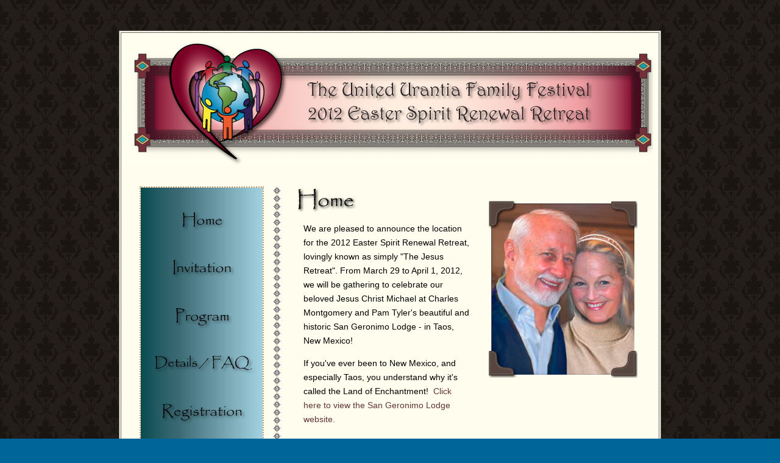

--- FILE ---
content_type: text/html
request_url: http://tuuff.com/Easter%20Retreats/Taos%202012/home.html
body_size: 2764
content:
<!DOCTYPE html PUBLIC "-//W3C//DTD XHTML 1.0 Transitional//EN" "http://www.w3.org/TR/xhtml1/DTD/xhtml1-transitional.dtd">
<html xmlns="http://www.w3.org/1999/xhtml"><!-- InstanceBegin template="/Templates/2012Retreat.dwt" codeOutsideHTMLIsLocked="false" -->
<head>
<meta http-equiv="Content-Type" content="text/html; charset=utf-8" />
<!-- InstanceBeginEditable name="doctitle" -->
<title>TUUFF ~ Easter Spirit Renewal Retreat ~ Home Page</title>
<!-- InstanceEndEditable -->
<link href="Taos.css" rel="stylesheet" type="text/css" />

<script src="SpryAssets/SpryValidationTextField.js" type="text/javascript"></script>
<script src="SpryAssets/SpryValidationTextarea.js" type="text/javascript"></script>
<link href="SpryAssets/SpryValidationTextField.css" rel="stylesheet" type="text/css" />
<link href="SpryAssets/SpryValidationTextarea.css" rel="stylesheet" type="text/css" />

<script src="../Boulder 2011/Spry Assets/SpryTooltip.js" type="text/javascript"></script>
<link href="../../Spry Assets/TaosSpryTooltip.css" rel="stylesheet" type="text/css" />
<script type="text/javascript">
function MM_preloadImages() { //v3.0
  var d=document; if(d.images){ if(!d.MM_p) d.MM_p=new Array();
    var i,j=d.MM_p.length,a=MM_preloadImages.arguments; for(i=0; i<a.length; i++)
    if (a[i].indexOf("#")!=0){ d.MM_p[j]=new Image; d.MM_p[j++].src=a[i];}}
}

function MM_swapImgRestore() { //v3.0
  var i,x,a=document.MM_sr; for(i=0;a&&i<a.length&&(x=a[i])&&x.oSrc;i++) x.src=x.oSrc;
}

function MM_findObj(n, d) { //v4.01
  var p,i,x;  if(!d) d=document; if((p=n.indexOf("?"))>0&&parent.frames.length) {
    d=parent.frames[n.substring(p+1)].document; n=n.substring(0,p);}
  if(!(x=d[n])&&d.all) x=d.all[n]; for (i=0;!x&&i<d.forms.length;i++) x=d.forms[i][n];
  for(i=0;!x&&d.layers&&i<d.layers.length;i++) x=MM_findObj(n,d.layers[i].document);
  if(!x && d.getElementById) x=d.getElementById(n); return x;
}

function MM_swapImage() { //v3.0
  var i,j=0,x,a=MM_swapImage.arguments; document.MM_sr=new Array; for(i=0;i<(a.length-2);i+=3)
   if ((x=MM_findObj(a[i]))!=null){document.MM_sr[j++]=x; if(!x.oSrc) x.oSrc=x.src; x.src=a[i+2];}
}
</script>
<!-- InstanceBeginEditable name="head" -->
<style type="text/css"></style>
<!-- InstanceEndEditable -->

<script type="text/javascript">

  var _gaq = _gaq || [];
  _gaq.push(['_setAccount', 'UA-22832476-10']);
  _gaq.push(['_trackPageview']);

  (function() {
    var ga = document.createElement('script'); ga.type = 'text/javascript'; ga.async = true;
    ga.src = ('https:' == document.location.protocol ? 'https://ssl' : 'http://www') + '.google-analytics.com/ga.js';
    var s = document.getElementsByTagName('script')[0]; s.parentNode.insertBefore(ga, s);
  })();

</script>
</head>

<body onload="MM_preloadImages('images/LinkButtons/details-down.png','images/LinkButtons/program-down.png','images/LinkButtons/invitation-down.png','images/LinkButtons/registration-down.png')">

<div class="container">
  <div class="header"><a href="invitation.html"><img src="images/final/BannerTitleTaos.jpg" width="865" height="212" hspace="8" id="TUUFF_Logo" style="background: #FFFEEE; display:block;" /></a>
  </div><!-- end .header -->
  <div class="sidebar1" align="center">
    <ul>
      <li><a href="home.html" target="_self"><img src="images/LinkButtons/home-up.png" alt="Home" name="homeBtn" width="195" height="40" id="homeBtn" onmouseover="MM_swapImage('homeBtn','','images/LinkButtons/home-down.png',1)" onmouseout="MM_swapImgRestore()" /></a></li>
      <li><a href="invitation.html" target="_self"><img src="images/LinkButtons/invitation-up.png" alt="Invitation" name="invitationBtn" width="195" height="40" id="invitationBtn" onmouseover="MM_swapImage('invitationBtn','','images/LinkButtons/invitation-down.png',1)" onmouseout="MM_swapImgRestore()" /></a></li>
      <li><a href="program.html" target="_self"><img src="images/LinkButtons/program-up.png" alt="Program" name="programBtn" width="195" height="40" id="programBtn" onmouseover="MM_swapImage('programBtn','','images/LinkButtons/program-down.png',1)" onmouseout="MM_swapImgRestore()" /></a></li>
      <li><a href="details.html" target="_self"><img src="images/LinkButtons/details-up.png" alt="Details" name="detailsBtn" width="195" height="40" id="detailsBtn" onmouseover="MM_swapImage('detailsBtn','','images/LinkButtons/details-down.png',1)" onmouseout="MM_swapImgRestore()" /></a></li>
      <li><a href="registration.html" target="_self"><img src="images/LinkButtons/registration-up.png" alt="Registration" name="registrationBtn" width="195" height="40" id="registrationBtn" onmouseover="MM_swapImage('registrationBtn','','images/LinkButtons/registration-down.png',1)" onmouseout="MM_swapImgRestore()" /></a></li>
      <li><a href="slideshow.html" target="_self"><img src="images/LinkButtons/slideshow-up.png" alt="Slideshow" name="slideshowBtn" width="195" height="40" id="slideshownBtn" onmouseover="MM_swapImage('slideshowBtn','','images/LinkButtons/slideshow-down.png',1)" onmouseout="MM_swapImgRestore()" /></a></li>
    </ul>
  </div>

  <!-- end .sidebar1 -->
  <!-- InstanceBeginEditable name="contentRegion" -->
  <div class="content">
    <div class="yourInvitationImg"><img src="images/final/HomeText.png" width="102" height="43" alt="Home" /></div>
    <div id="chickPamPhoto"><img class="fltrt" src="images/final/photo-frame-corners.png" width="245" height="291" /></div>
    <div class="inviteText">
      <p>We are pleased to announce the location for the 2012 Easter Spirit Renewal Retreat, lovingly known as simply &quot;The Jesus Retreat&quot;.  From March 29 to April 1, 2012, we will be gathering to celebrate our beloved Jesus Christ Michael at Charles Montgomery and Pam Tyler's  beautiful and historic San Geronimo Lodge - in  Taos, New Mexico! </p>
      <p>If you've ever been to New Mexico, and especially Taos, you understand why it's called the Land of Enchantment! &nbsp;<a href="http://www.sangeronimolodge.com" title="San Geronimo Lodge website" target="_blank">Click here to view the San Geronimo Lodge website.</a></p>
    </div>
    <p>&nbsp;</p>
    <div id="pianoRoom">
      <img src="images/final/piano-room.jpg" width="416" height="312" />
    </div>

    <div id="bedroomPic">
      <img src="images/final/bedroom-pic.jpg" width="326" height="202" />
    </div>
    <p>&nbsp;</p>
<!-- end .content -->
  </div>
  <!-- InstanceEndEditable -->
  <div class="footer">
    <p>We hope you'll also check out TUUFF's sister site listed below.<br />
&nbsp;&nbsp;Mouse over the link for a brief description. &nbsp;&nbsp;Click on the link to visit the site.</p>
     	<div id="sisterLinks">
        <ul>
        	<li id="sprytrigger3"><a href="http://www.urantiafamilyties.com" title="Urantia Family Ties" target="_blank">www.urantiafamilyties.com</a></li>
          
       </ul>
    </div><!-- end #sisterLinks"-->

   
  <!-- end .footer --></div>
  <!-- end .container --></div>

<div class="tooltipContent" id="urantiafamilyties">
  <h4>The  urantiafamilyties.com site is dedicated to the exploration of each other.  Readers of the Urantia Book need a place to meet other readers and gain  confidence in our growing community. As this site develops we hope that  hundreds and thousands of readers from around the world will share themselves  in the exploration of our United Urantia Family.</h4>
</div>
<script type="text/javascript">
var sprytooltip3 = new Spry.Widget.Tooltip("urantiafamilyties", "#sprytrigger3", {offsetX:"-150px", useEffect:"fade", offsetY:"30px", hideDelay:500, followMouse:true});
</script>
</body>
<!-- InstanceEnd --></html>


--- FILE ---
content_type: text/css
request_url: http://tuuff.com/Easter%20Retreats/Taos%202012/Taos.css
body_size: 4361
content:
@charset "utf-8";
body {
	background: #069 url("images/background graphics/grey-antique-fabric-warm.gif") repeat fixed;
	margin: 50px 0 150px;
	padding: 0;
	color: #000;
	font-family: "Trebuchet MS", Arial, Helvetica, sans-serif;
	font-size: 100%;
	line-height: 1.4;
}

/* ~~ Element/tag selectors ~~ */
ul, ol, dl { /* Due to variations between browsers, it's best practices to zero padding and margin on lists. For consistency, you can either specify the amounts you want here, or on the list items (LI, DT, DD) they contain. Remember that what you do here will cascade to the .nav list unless you write a more specific selector. */
	padding: 0;
	margin: 0;
	list-style-type: none;
}
h1, h2, h3, h4, h5, h6, p {
	margin-top: 0;	 /* removing the top margin gets around an issue where margins can escape from their containing div. The remaining bottom margin will hold it away from any elements that follow. */
	padding-right: 15px;
	padding-left: 25px; /* adding the padding to the sides of the elements within the divs, instead of the divs themselves, gets rid of any box model math. A nested div with side padding can also be used as an alternate method. */
}
a img { /* this selector removes the default blue border displayed in some browsers around an image when it is surrounded by a link */
	border: none;
}

/* ~~this fixed width container surrounds the other divs~~ */
.container {
	width: 882px;
	background: #FFFEEE;
	border: 4px double #666;
	margin: 0 auto; /* the auto value on the sides, coupled with the width, centers the layout */
	position: relative;
}

/* ~~ the header is not given a width. It will extend the full width of your layout. It contains an image placeholder that should be replaced with your own linked logo ~~ */
.header {
	background: #FFFEEF;
	padding-top: 5px;
}



/* ~~ These are the columns for the layout. ~~ 

1) Padding is only placed on the top and/or bottom of the divs. The elements within these divs have padding on their sides. This saves you from any "box model math". Keep in mind, if you add any side padding or border to the div itself, it will be added to the width you define to create the *total* width. You may also choose to remove the padding on the element in the div and place a second div within it with no width and the padding necessary for your design. You may also choose to remove the padding on the element in the div and place a second div within it with no width and the padding necessary for your design.

2) No margin has been given to the columns since they are all floated. If you must add margin, avoid placing it on the side you're floating toward (for example: a right margin on a div set to float right). Many times, padding can be used instead. For divs where this rule must be broken, you should add a "display:inline" declaration to the div's rule to tame a bug where some versions of Internet Explorer double the margin.

3) Since classes can be used multiple times in a document (and an element can also have multiple classes applied), the columns have been assigned class names instead of IDs. For example, two sidebar divs could be stacked if necessary. These can very easily be changed to IDs if that's your preference, as long as you'll only be using them once per document.

4) If you prefer your nav on the right instead of the left, simply float these columns the opposite direction (all right instead of all left) and they'll render in reverse order. There's no need to move the divs around in the HTML source.

*/
.sidebar1 {
	float: left;
	width: 200px;
	background: #fffeee url(images/final/sidebar-bkgd.jpg) no-repeat left;
	height: 800px;
	margin-left: 30px;
	margin-top: 35px;
	padding: 0px;
	border: 2px dotted #C96;
}
.sidebar1Program {
	float: left;
	width: 200px;
	background: #fffeee url(../Boulder%202011/images/sidebar-bkgd-program.jpg) no-repeat center center;
	height: 1400px;
	margin-left: 30px;
	padding: 2px;
	margin-top: 35px;
	border-top: thin dotted #360;
	border-right: none;
	border-bottom: none;
	border-left: thin dotted #360;
}


.sidebar1 ul{
	list-style-type:none;
	margin: 0;
	padding: 0;
	line-height: 1em;
}
.sidebar1Program ul {
	list-style-type:none;
	margin: 0;
	padding: 0;
	line-height: 1em;
}

	
.content {
	width: 580px;
	float: left;
	background: #FFFEEE url(images/indian-cross.png) repeat-y;
	margin-left: 15px;
	margin-top: 35px;
	padding-right: 10px;
	/* [disabled]padding-bottom: 10px; */
	padding-left: 25px;
	margin-bottom: 10px;
	/* [disabled]height: 820px; */
}
.content p {
	font-family: "Trebuchet MS", Arial, Helvetica, sans-serif;
	font-size: 0.9em;
	line-height: 1.6em;
	text-align: left;
}
.content h1, h2, h3 , h4{
	font-family: "Palatino Linotype", "Book Antiqua", Palatino, serif;
	line-height: 1.5em;
	padding: 0px 0px 0px 10px;
	margin-bottom: 10px;
	margin-top: 20px;
}


/* ~~ This grouped selector gives the lists in the .content area space ~~ */
.content ul, .content ol {
	padding: 0 15px 5px 40px; /* this padding mirrors the right padding in the headings and paragraph rule above. Padding was placed on the bottom for space between other elements on the lists and on the left to create the indention. These may be adjusted as you wish. */
	font-size: 0.9em;
	padding-bottom: 3px;
}
.content ul li {
	line-height: 1.3em;
	padding-bottom: 0.7em;
	margin-top: 0px;
}

.content ul li a {
	text-decoration: none;
	color: #633;
}
.content a {
	text-decoration: none;
	color: #633;
}

.content ul li a:visited {
	text-decoration: none;
	color: #666;
}
.content a:visited {
	text-decoration: none;
	color: #666;
}

.content ul li a:hover , .content ul li a:active, .content ul li a:focus{
	border-bottom: 1px dotted #633;
}
.content a:hover, .content a:active, .content a:focus {
	border-bottom: 1px dotted #633;
}

.content h1 {
	font-size: 1.4em;
	text-align: left;
	font-family: "Palatino Linotype", "Book Antiqua", Palatino, serif;
}

.content h3 {
	font-size: 1.1em;
}



.sidebar1 ul li a img {
	margin-top: 35px;
}
.sidebar1Program ul li a img {
	margin-top: 35px;
}
.content table {
	font-size: 0.9em;
	line-height: 1.3;
}
.content table tr .smText {
	/*font-size: 0.8em;*/
	line-height: 1.3;
}





/* ~~ The navigation list styles (can be removed if you choose to use a premade flyout menu like Spry) ~~ */
ul.nav {
	list-style: none; /* this removes the list marker */
	border-top: 1px solid #666; /* this creates the top border for the links - all others are placed using a bottom border on the LI */
	margin-bottom: 15px; /* this creates the space between the navigation on the content below */
}
ul.nav li {
	border-bottom: 1px solid #666; /* this creates the button separation */
}
ul.nav a, ul.nav a:visited { /* grouping these selectors makes sure that your links retain their button look even after being visited */
	padding: 5px 5px 5px 15px;
	display: block; /* this gives the link block properties causing it to fill the whole LI containing it. This causes the entire area to react to a mouse click. */
	width: 160px;  /*this width makes the entire button clickable for IE6. If you don't need to support IE6, it can be removed. Calculate the proper width by subtracting the padding on this link from the width of your sidebar container. */
	text-decoration: none;
	background: #C6D580;
}
ul.nav a:hover, ul.nav a:active, ul.nav a:focus { /* this changes the background and text color for both mouse and keyboard navigators */
	background: #ADB96E;
	color: #FFF;
}

/* ~~ miscellaneous float/clear classes ~~ */
.fltrt {  /* this class can be used to float an element right in your page. The floated element must precede the element it should be next to on the page. */
	float: right;
	margin-left: 8px;
}
.fltlft { /* this class can be used to float an element left in your page. The floated element must precede the element it should be next to on the page. */
	float: left;
	margin-right: 8px;
}
.clearfloat { /* this class can be placed on a <br /> or empty div as the final element following the last floated div (within the #container) if the #footer is removed or taken out of the #container */
	clear:both;
	height:0;
	font-size: 1px;
	line-height: 0px;
}


/* ~~ The footer ~~ */
.footer {
	padding: 0px;
	background: url(images/background%20graphics/decorative-tiles.png) repeat-x bottom;
	position: relative;/* this gives IE6 hasLayout to properly clear */
	clear: both; /* this clear property forces the .container to understand where the columns end and contain them */
	color: #333;
	height: 90px;
	text-align: center;
	margin: 0px;
	border-left: none;
	border-top-style: none;
	border-right-style: none;
	border-bottom-style: none;
}
.footer p {
	padding-top: 10px;
	text-align: center;
	font-size: 0.85em;
}
#sisterLinks {
	width: 780px;
	font-size: 1em;
	line-height: 1.5em;
	margin-left: 200px;
}

.footer #sisterLinks ul li {
	text-decoration: none;
	display: block;
	float: left;
	padding-right: 30px;
	padding-left: 30px;
	list-style: none;
	margin-left: 110px;
}

.footer #sisterLinks ul li a{
	color:#333;
	border-bottom:none;
	text-decoration:none;
}
.footer #sisterLinks ul li a:visited {
	color:#600;
	border-bottom:none;
	text-decoration:none;
}

.footer #sisterLinks ul li a:hover, a:active, a:focus{
	color:#666;
	border-bottom:thin dotted;
}



/* Contact Form style */
#contact p, label, legend {
	font-family: "Palatino Linotype", "Book Antiqua", Palatino, serif;
}

#contact h1 {
	margin: 10px 0 10px;
	font-size: 24px;
	color: #333333;
}
#contact hr { color: inherit; height: 0; margin: 6px 0 6px 0; padding: 0; border: 1px solid #d9d9d9; border-style: none none solid; }

#contact {
	display: block;
	width: 570px;
		
	border: 1px solid #cbcbcb;

	-moz-border-radius:5px;
	-webkit-border-radius:5px;
}

/* Form style */

#contact label { display: inline-block; float: left; height: 26px; line-height: 26px; width: 155px;  -moz-border-radius:5px; -webkit-border-radius:5px; }
#contact input, textarea, select {
	width: 350px;
	margin: 0;
	padding: 5px;
	color: #666;
	background: #FEEBDD;
	border: 1px solid #ccc;
	margin: 5px 0;
	font:"Lucida Grande", "Lucida Sans Unicode", Arial, sans-serif;
	-moz-border-radius:5px;
	-webkit-border-radius:5px;
}   
#contact input:focus, textarea:focus, select:focus { border: 1px solid #999; background-color: #fff; color:#333; }
#contact input.submit {
	width: 85px;
	cursor: pointer;
	border: 1px solid #222;
	background:#666;
	color:#fff;
}
#contact input.submit:hover { background:#444; }
#contact input[type="submit"][disabled] { background:#888; cursor: default; }
#contact fieldset {
	border:1px solid #eee;
	moz-border-radius:5px;
	-webkit-border-radius:5px;
	padding-top: 20px;
	padding-bottom: 20px;
}
#contact legend {
	font-weight:bold;
	color:#333;
	-moz-border-radius:5px;
	-webkit-border-radius:5px;
	padding-right: 10px;
	padding-bottom: 5px;
	padding-left: 10px;
	border-top: 0px none;
	border-right: 0px none;
	border-bottom: 0px none;
	border-left: 0px none;
	width: 530px;
	line-height: 1.3em;
	font-size: .95em;
}

#contact span.required{ font-size: 13px; color: #ff0000; } /* Select the colour of the * if the field is required. */

#message { margin: 10px 0; padding: 0; }

.error_message { display: block; line-height: 22px; background: #FBE3E4 url('../assets/error.gif') no-repeat 10px 6px; padding: 3px 10px 3px 35px; color:#8a1f11;border: 1px solid #FBC2C4; -moz-border-radius:5px; -webkit-border-radius:5px; }

ul.error_messages { margin: 0 0 0 15px; padding: 0; }
ul.error_messages li { height: 22px; line-height: 22px; color:#333; }

.loader { padding: 0 10px; }

#contact #success_page h1 { background: url('../assets/success.gif') left no-repeat; padding-left:22px; }

acronym { border-bottom:1px dotted #ccc; }



.easterLilly {
	background: url(../Boulder%202011/images/EasterLilly-light.jpg) no-repeat;
	height: 135px;
	width: 139px;
	float: right;
	margin: -120px 20px 5px 0px;
}
#bedroomPic {
	position: absolute;
	top: 745px;
	right: 445px;
	background: url(images/final/bedroom-dropshadow.png) no-repeat right bottom;
	height: 213px;
	width: 337px;
}
#chickPamPhoto {
	background: url(images/final/Chick-and-Pam.jpg) no-repeat 18px 5px;
	height: 304px;
	width: 258px;
	position: absolute;
	top: 275px;
	right: 35px;
	/* [disabled]border: none; */
}
#pianoRoom {
	position: absolute;
	top: 680px;
	right: 55px;
	width: 428px;
	height: 327px;
	background: url(images/final/piano-room-dropshadow.png) no-repeat;
}

.inviteText {
	/* [disabled]float: left; */
	margin-right: 265px;
}

.yourInvitationImg {
	padding-bottom: 15px;
	padding-left: 10px;
}

#contactFormArt {
	height: 364px;
	width: 542px;
	margin: 35px auto 75px;
	background-image: url(images/final/contactFormArt.jpg);
	background-repeat: no-repeat;
}
#contactFormArt .TextBox {
	padding: 50px 0px 0px 30px;
}
.content .video{
	padding: 10px;
	height: 360px;
	width: 480px;
	margin-top: 75px;
	border: 2px dotted #900;
	margin-left: auto;
	margin-right: auto;
}
.content .centered p {
	text-align: center;
}


--- FILE ---
content_type: text/css
request_url: http://tuuff.com/Spry%20Assets/TaosSpryTooltip.css
body_size: 464
content:
@charset "UTF-8";

/* SpryTooltip.css - version 0.2 - Spry Pre-Release 1.6.1 */

/* Copyright (c) 2006. Adobe Systems Incorporated. All rights reserved. */

/* HACK FOR IE: to make sure the tooltips show above form controls, we underlay each tooltip with an iframe */
.iframeTooltip
{
	position: absolute;
	z-index: 1010;
	filter:alpha(opacity:0.1);
}

.tooltipContent
{
	font-family: "Palatino Linotype", "Book Antiqua", Palatino, serif;
	font-size: 0.8em;
	color: #FFFEEE;
	border-top:none;
	/* [disabled]background: #333; */
	font-weight: normal;
	text-align: left;
	width: 450px;
	margin-top: 5px;
	padding-left: 5px;
	padding-right: 5px;
	/* [disabled]height: 1px; */
}


--- FILE ---
content_type: text/javascript
request_url: http://tuuff.com/Easter%20Retreats/Taos%202012/SpryAssets/SpryValidationTextarea.js
body_size: 8350
content:
// SpryValidationTextarea.js - version 0.18 - Spry Pre-Release 1.6.1
//
// Copyright (c) 2006. Adobe Systems Incorporated.
// All rights reserved.
//
// Redistribution and use in source and binary forms, with or without
// modification, are permitted provided that the following conditions are met:
//
//   * Redistributions of source code must retain the above copyright notice,
//     this list of conditions and the following disclaimer.
//   * Redistributions in binary form must reproduce the above copyright notice,
//     this list of conditions and the following disclaimer in the documentation
//     and/or other materials provided with the distribution.
//   * Neither the name of Adobe Systems Incorporated nor the names of its
//     contributors may be used to endorse or promote products derived from this
//     software without specific prior written permission.
//
// THIS SOFTWARE IS PROVIDED BY THE COPYRIGHT HOLDERS AND CONTRIBUTORS "AS IS"
// AND ANY EXPRESS OR IMPLIED WARRANTIES, INCLUDING, BUT NOT LIMITED TO, THE
// IMPLIED WARRANTIES OF MERCHANTABILITY AND FITNESS FOR A PARTICULAR PURPOSE
// ARE DISCLAIMED. IN NO EVENT SHALL THE COPYRIGHT OWNER OR CONTRIBUTORS BE
// LIABLE FOR ANY DIRECT, INDIRECT, INCIDENTAL, SPECIAL, EXEMPLARY, OR
// CONSEQUENTIAL DAMAGES (INCLUDING, BUT NOT LIMITED TO, PROCUREMENT OF
// SUBSTITUTE GOODS OR SERVICES; LOSS OF USE, DATA, OR PROFITS; OR BUSINESS
// INTERRUPTION) HOWEVER CAUSED AND ON ANY THEORY OF LIABILITY, WHETHER IN
// CONTRACT, STRICT LIABILITY, OR TORT (INCLUDING NEGLIGENCE OR OTHERWISE)
// ARISING IN ANY WAY OUT OF THE USE OF THIS SOFTWARE, EVEN IF ADVISED OF THE
// POSSIBILITY OF SUCH DAMAGE.

(function() { // BeginSpryComponent

if (typeof Spry == "undefined") window.Spry = {}; if (!Spry.Widget) Spry.Widget = {};

Spry.Widget.BrowserSniff = function()
{
	var b = navigator.appName.toString();
	var up = navigator.platform.toString();
	var ua = navigator.userAgent.toString();

	this.mozilla = this.ie = this.opera = this.safari = false;
	var re_opera = /Opera.([0-9\.]*)/i;
	var re_msie = /MSIE.([0-9\.]*)/i;
	var re_gecko = /gecko/i;
	var re_safari = /(applewebkit|safari)\/([\d\.]*)/i;
	var r = false;

	if ( (r = ua.match(re_opera))) {
		this.opera = true;
		this.version = parseFloat(r[1]);
	} else if ( (r = ua.match(re_msie))) {
		this.ie = true;
		this.version = parseFloat(r[1]);
	} else if ( (r = ua.match(re_safari))) {
		this.safari = true;
		this.version = parseFloat(r[2]);
	} else if (ua.match(re_gecko)) {
		var re_gecko_version = /rv:\s*([0-9\.]+)/i;
		r = ua.match(re_gecko_version);
		this.mozilla = true;
		this.version = parseFloat(r[1]);
	}
	this.windows = this.mac = this.linux = false;

	this.Platform = ua.match(/windows/i) ? "windows" :
					(ua.match(/linux/i) ? "linux" :
					(ua.match(/mac/i) ? "mac" :
					ua.match(/unix/i)? "unix" : "unknown"));
	this[this.Platform] = true;
	this.v = this.version;

	if (this.safari && this.mac && this.mozilla) {
		this.mozilla = false;
	}
};

Spry.is = new Spry.Widget.BrowserSniff();


Spry.Widget.ValidationTextarea = function(element, options){
	
	options = Spry.Widget.Utils.firstValid(options, {});
	this.flags = {locked: false};
	this.options = {};
	this.element = element;
	this.init(element);

	if (!this.isBrowserSupported()){
		return;	
	}

	options.useCharacterMasking = Spry.Widget.Utils.firstValid(options.useCharacterMasking, true);
	options.hint = Spry.Widget.Utils.firstValid(options.hint, '');
	options.isRequired = Spry.Widget.Utils.firstValid(options.isRequired, true);
	options.additionalError = Spry.Widget.Utils.firstValid(options.additionalError, false);

	Spry.Widget.Utils.setOptions(this, options);
	Spry.Widget.Utils.setOptions(this.options, options);

	if (options.additionalError)
		this.additionalError = this.getElement(options.additionalError);

	//make sure we validate at least on submit
	var validateOn = ['submit'].concat(Spry.Widget.Utils.firstValid(this.options.validateOn, []));
	validateOn = validateOn.join(",");
	this.validateOn = 0;
	this.validateOn = this.validateOn | (validateOn.indexOf('submit') != -1 ? Spry.Widget.ValidationTextarea.ONSUBMIT : 0);
	this.validateOn = this.validateOn | (validateOn.indexOf('blur') != -1 ? Spry.Widget.ValidationTextarea.ONBLUR : 0);
	this.validateOn = this.validateOn | (validateOn.indexOf('change') != -1 ? Spry.Widget.ValidationTextarea.ONCHANGE : 0);

	if (Spry.Widget.ValidationTextarea.onloadDidFire){
		this.attachBehaviors();
	}else{
		Spry.Widget.ValidationTextarea.loadQueue.push(this);
	}
};

Spry.Widget.ValidationTextarea.ONCHANGE = 1;
Spry.Widget.ValidationTextarea.ONBLUR = 2;
Spry.Widget.ValidationTextarea.ONSUBMIT = 4;

Spry.Widget.ValidationTextarea.INITIAL = 'Initial';
Spry.Widget.ValidationTextarea.REQUIRED = 'Required';
Spry.Widget.ValidationTextarea.INVALID = 'Invalid Format';
Spry.Widget.ValidationTextarea.MINIMUM = 'Minimum Number of Chars Not Met';
Spry.Widget.ValidationTextarea.MAXIMUM = 'Maximum Number of Chars Exceeded';
Spry.Widget.ValidationTextarea.VALID = 'Valid';

Spry.Widget.ValidationTextarea.prototype.init = function(element)
{
	this.element = this.getElement(element);
	this.event_handlers = [];

	this.requiredClass = "textareaRequiredState";
	this.invalidCharsMaxClass = "textareaMaxCharsState";
	this.invalidCharsMinClass = "textareaMinCharsState";
	this.validClass = "textareaValidState";
	this.focusClass = "textareaFocusState";
	this.hintClass = "textareaHintState";
	this.textareaFlashClass = "textareaFlashState";

	this.isMaxInvalid = false;
	this.isMinInvalid = false;
	this.isRequireInvalid = false;
	
	this.safariClicked = false;
	this.state = Spry.Widget.ValidationTextarea.INITIAL;
};

Spry.Widget.ValidationTextarea.prototype.destroy = function() {
	if (this.event_handlers)
		for (var i=0; i<this.event_handlers.length; i++) {
			Spry.Widget.Utils.removeEventListener(this.event_handlers[i][0], this.event_handlers[i][1], this.event_handlers[i][2], false);
		}
	try { delete this.element; } catch(err) {}
	try { delete this.input; } catch(err) {}
	try { delete this.counterEl; } catch(err) {}
	try { delete this.form; } catch(err) {}
	try { delete this.event_handlers; } catch(err) {}
	try { this.cursorPosition.destroy(); } catch(err) {}
	try { delete this.cursorPosition; } catch(err) {}
	try { this.initialCursor.destroy(); } catch(err) {}
	try { delete this.initialCursor; } catch(err) {}

	var q = Spry.Widget.Form.onSubmitWidgetQueue;
	var qlen = q.length;
	for (var i = 0; i < qlen; i++) {
		if (q[i] == this) {
			q.splice(i, 1);
			break;
		}
	}
};

Spry.Widget.ValidationTextarea.prototype.isDisabled = function() {
	return this.input && (this.input.disabled || this.input.readOnly) || !this.input;
};

Spry.Widget.ValidationTextarea.prototype.getElement = function(ele)
{
	if (ele && typeof ele == "string")
		return document.getElementById(ele);
	return ele;
};


Spry.Widget.ValidationTextarea.addLoadListener = function(handler){
	if (typeof window.addEventListener != 'undefined'){
		window.addEventListener('load', handler, false);
	}else if (typeof document.addEventListener != 'undefined'){
		document.addEventListener('load', handler, false);
	}else if (typeof window.attachEvent != 'undefined'){
		window.attachEvent('onload', handler);
	}
};

Spry.Widget.ValidationTextarea.processLoadQueue = function(handler){
	Spry.Widget.ValidationTextarea.onloadDidFire = true;
	var q = Spry.Widget.ValidationTextarea.loadQueue;
	var qlen = q.length;
	for (var i = 0; i < qlen; i++){
		q[i].attachBehaviors();
	}
};

Spry.Widget.ValidationTextarea.onloadDidFire = false;
Spry.Widget.ValidationTextarea.loadQueue = [];
Spry.Widget.ValidationTextarea.addLoadListener(Spry.Widget.ValidationTextarea.processLoadQueue);
Spry.Widget.ValidationTextarea.addLoadListener(function(){
	Spry.Widget.Utils.addEventListener(window, "unload", Spry.Widget.Form.destroyAll, false);
});

Spry.Widget.ValidationTextarea.prototype.isBrowserSupported = function()
{
	return Spry.is.ie && Spry.is.v >= 5 && Spry.is.windows
		||
	Spry.is.mozilla && Spry.is.v >= 1.4
		||
	Spry.is.safari
		||
	Spry.is.opera && Spry.is.v >= 9;
};

/* 
 * register our input to different event notifiers 
 *
 */
Spry.Widget.ValidationTextarea.prototype.attachBehaviors = function()
{
	if (this.element){
		if (this.element.nodeName == "TEXTAREA") {
			this.input = this.element;
		} else {
			this.input = Spry.Widget.Utils.getFirstChildWithNodeNameAtAnyLevel(this.element, "TEXTAREA");
		}
	}
	if (this.options && this.options.counterType && (this.options.counterType == 'chars_count' || this.options.counterType == 'chars_remaining')){
			this.counterEl = document.getElementById(this.options.counterId);
			this.counterChar();
	}

	if (this.input) {
		this.input.setAttribute("AutoComplete", "off");
		this.putHint();
		this.cursorPosition = new Spry.Widget.SelectionDescriptor(this.input);

		var self = this;
		this.event_handlers = [];

		//attach the pattern related event handlers (to stop invalid keys) 
		if (this.useCharacterMasking) {
			if (Spry.is.ie){
				this.event_handlers.push([this.input, "propertychange", function(e) { return self.onKeyEvent(e || event); }]);
				this.event_handlers.push([this.input, "drop", function(e) { return self.onDrop (e || event); }]);
				this.event_handlers.push([this.input, "keypress", function(e) { return self.onKeyPress(e || event); }]);
			} else{
				this.event_handlers.push([this.input, "keydown", function(e) { return self.onKeyDown(e); }]);
				this.event_handlers.push([this.input, "keypress", function(e) { return self.safariKeyPress(e); }]);
				this.event_handlers.push([this.input, "keyup", function(e) { return self.safariValidate(e); }]);
				if (Spry.is.safari){
					this.event_handlers.push([this.input, "mouseup", function(e) { return self.safariMouseUp(e); }]);
					this.event_handlers.push([this.input, "mousedown", function(e) { return self.safariMouseDown(e); }]);
				} else {
					//Firefox bug: 355219
					//this.event_handlers.push([this.input, "input", function(e) { self.onKeyEvent(e); return true;}]);
					this.event_handlers.push([this.input, "dragdrop", function(e) { return self.onKeyEvent(e); }]);
					this.event_handlers.push([this.input, "dragenter", function(e) { self.removeHint(); return self.onKeyDown(e); }]);
					this.event_handlers.push([this.input, "dragexit", function(e) { return self.putHint(); }]);
				}
			}
			// we need to save an initial state in case of invalid input
			this.event_handlers.push([this.input, "keydown", function(e) {return self.onKeyDown(e || event); }]);
		}

		this.event_handlers.push([this.input, "focus", function(e) { return self.onFocus(e || event); }]);
		this.event_handlers.push([this.input, "mousedown", function(e) { return self.onMouseDown(e || event); }]);
		this.event_handlers.push([this.input, "blur", function(e) { return self.onBlur(e || event); }]);

		if (this.validateOn & Spry.Widget.ValidationTextarea.ONCHANGE){
				if (Spry.is.ie){
						this.event_handlers.push([this.input, "propertychange", function(e) { return self.onChange(e || event); }]);
						this.event_handlers.push([this.input, "drop", function(e) { return self.onChange(e || event); }]);
				} else{
						this.event_handlers.push([this.input, "keydown", function(e) { return self.onKeyDown(e); }]);
						this.event_handlers.push([this.input, "keypress", function(e) { return self.safariChangeKeyPress(e); }]);
						this.event_handlers.push([this.input, "keyup", function(e) { return self.safariChangeValidate(e); }]);
						if (Spry.is.safari){
							this.event_handlers.push([this.input, "mouseup", function(e) { return self.safariChangeMouseUp(e); }]);
							this.event_handlers.push([this.input, "mousedown", function(e) { return self.safariMouseDown(e); }]);
						} else {
							// Firefox bug: 355219
							//this.event_handlers.push([this.input, "input", function(e) { return self.onChange(e); }]);
							this.event_handlers.push([this.input, "dragdrop", function(e) {return self.onChange(e); }]);
							this.event_handlers.push([this.input, "dragenter", function(e) { self.removeHint(); return self.onKeyDown(e); }]);
							this.event_handlers.push([this.input, "dragexit", function(e) { return self.putHint(); }]);
						}
				}
		}
		// The counter should be called directly when no enforcement or change restrictions exists
		if (! (this.validateOn & Spry.Widget.ValidationTextarea.ONCHANGE) && !this.useCharacterMasking){
				if (Spry.is.ie){
						this.event_handlers.push([this.input, "propertychange", function(e) { return self.counterChar(); }]);
						this.event_handlers.push([this.input, "drop", function(e) { return self.counterChar(); }]);
				} else{
						this.event_handlers.push([this.input, "keypress", function(e) { return self.counterChar(); }]);
						this.event_handlers.push([this.input, "keyup", function(e) { return self.counterChar(); }]);
						if (Spry.is.safari){
							this.event_handlers.push([this.input, "mouseup", function(e) { return self.counterChar(); }]);
						} else {
							// Firefox bug: 355219
							//this.event_handlers.push([this.input, "input", function(e) { return self.onChange(e); }]);
							this.event_handlers.push([this.input, "dragdrop", function(e) {return self.counterChar(); }]);
						}
				}
		}

		for (var i=0; i<this.event_handlers.length; i++) {
			Spry.Widget.Utils.addEventListener(this.event_handlers[i][0], this.event_handlers[i][1], this.event_handlers[i][2], false);
		}

		this.form = Spry.Widget.Utils.getFirstParentWithNodeName(this.input, "FORM");
		if (this.form) {
			if (!this.form.attachedSubmitHandler && !this.form.onsubmit) {
				this.form.onsubmit = function(e) { e = e || event; return Spry.Widget.Form.onSubmit(e, e.srcElement || e.currentTarget) };
				this.form.attachedSubmitHandler = true;                 
			}
			if (!this.form.attachedResetHandler) {
				Spry.Widget.Utils.addEventListener(this.form, "reset", function(e) { e = e || event; return Spry.Widget.Form.onReset(e, e.srcElement || e.currentTarget) }, false);
				this.form.attachedResetHandler = true;                 
			}
			// add the currrent widget to the "onSubmit" check queue;
			Spry.Widget.Form.onSubmitWidgetQueue.push(this);
		}
	}
	this.saveState();
};

Spry.Widget.ValidationTextarea.prototype.onTyping = function(e){
	if (this.input.disabled == true || this.input.readOnly == true){
			return;	
	}

	if (!this.initialCursor){
		this.initialCursor = this.cursorPosition;	
	}
	// on IE a stack overflow appears
	if (this.flags.locked){
			return true;
	}

	var val = this.input.value;

	var ret = true;
	
	if (this.flags.hintOn){
		return true;
	}
 	if (e && this.input && this.options && this.options.maxChars > 0 && ret){
		if ( val.length > this.options.maxChars  && 
							((!Spry.Widget.Utils.isSpecialKey(e) && this.cursorPosition.start == this.cursorPosition.end) ||
				 			 (Spry.Widget.Utils.isSpecialKey(e) && val != this.initialValue) ||
				 				this.cursorPosition.start != this.cursorPosition.end)
			 ){
					// cut the extra chars and display error
					this.flags.locked = true;
					var initial = this.initialValue;
					var start = this.initialCursor.start;
					var end = this.initialCursor.end;
					if (initial.length && this.initialCursor.end < initial.length) {
							// we try to behave more like maxlength textfield
							var tmp = end - start + this.options.maxChars - initial.length;
							var newValue = initial.substring(0, start) + val.substring(start, start+tmp) + initial.substring(end, initial.length < this.options.maxChars ? initial.length:this.options.maxChars);
							end = start + tmp;
					}else{
							var newValue = val.substring(0, this.options.maxChars);
							end = start = this.options.maxChars;
					}
					if (Spry.is.ie) {
						this.input.innerText = newValue;
					} else {
						this.input.value = newValue;
					}
					this.redTextFlash();
					this.cursorPosition.moveTo(end, end);
					this.flags.locked = false;
					ret = false;
			} else{
					this.setState(Spry.Widget.ValidationTextarea.VALID);
					this.isMaxInvalid = false;
			}
	}
	this.counterChar();
	return ret;
};

Spry.Widget.ValidationTextarea.prototype.validateMinRequired = function(val){
	var oldInvalid = false;
	if (typeof this.notFireMinYet == 'undefined'){
		this.notFireMinYet = false;
	}else{
		oldInvalid = true;
		this.notFireMinYet = true;
	}
	if (this.onBlurOn){
		this.notFireMinYet = true;
	}else if (!this.onKeyEventOn){
		this.notFireMinYet = true;
	}

	if (this.input && this.options && this.options.isRequired){
			if (val.length > 0 && this.isRequireInvalid && (!this.hint || (this.hint && !this.flags.hintOn) || (this.hint && val != this.hint))){
						this.switchClassName(this.validClass);
						this.setState(Spry.Widget.ValidationTextarea.VALID);
						this.isRequireInvalid = false;
			}else if ((val.length == 0 || !(!this.hint || (this.hint && !this.flags.hintOn) || (this.hint && val != this.hint))) && (!this.isRequireInvalid || oldInvalid)){
						if (this.notFireMinYet || Spry.is.ie){
							this.switchClassName(this.requiredClass);
							this.setState(Spry.Widget.ValidationTextarea.REQUIRED);
						}
						this.isRequireInvalid = true;
						this.isMinInvalid = false;
			}
	}
	if (this.input && this.options && this.options.minChars > 0 && !this.isRequireInvalid){
			if (val.length >= this.options.minChars && (!this.hint || (this.hint && !this.flags.hintOn) || (this.hint && val != this.hint)) && this.isMinInvalid){
						this.switchClassName(this.validClass);
						this.setState(Spry.Widget.ValidationTextarea.VALID);
						this.isMinInvalid = false;
			}else if ( (val.length < this.options.minChars || (this.hint && val == this.hint && this.flags.hintOn)) && !this.isMinInvalid){
						this.switchClassName(this.invalidCharsMinClass);
						this.setState(Spry.Widget.ValidationTextarea.MINIMUM);
						this.isMinInvalid = true;
			}
	}
};
Spry.Widget.ValidationTextarea.prototype.counterChar = function(){
	if (!this.counterEl || !this.options || !this.options.counterType || (this.options.counterType != 'chars_remaining' && this.options.counterType != 'chars_count')){
		return;	
	}

	if (this.options.counterType == 'chars_remaining') {
		if (this.options.maxChars > 0){
			if (this.flags.hintOn){
				this.setCounterElementValue(this.options.maxChars);
			} else {
				if (this.options.maxChars > this.input.value.length){
					this.setCounterElementValue(this.options.maxChars - this.input.value.length);
				}else{
					this.setCounterElementValue(0);
				}
			}
		}
	} else {
		if (this.flags.hintOn){
			this.setCounterElementValue(0);
		} else {
			if (this.useCharacterMasking && typeof this.options.maxChars != 'undefined' && this.options.maxChars < this.input.value.length){
				this.setCounterElementValue(this.options.maxChars);
			} else {
				this.setCounterElementValue(this.input.value.length);
			}
		}
	}
};

Spry.Widget.ValidationTextarea.prototype.setCounterElementValue = function(val){
		if ( this.counterEl.nodeName.toLowerCase() != 'input' && 
			this.counterEl.nodeName.toLowerCase() != 'textarea' &&
			this.counterEl.nodeName.toLowerCase() != 'select' &&
			this.counterEl.nodeName.toLowerCase() != 'img'){
			this.counterEl.innerHTML = val;
		}
};
Spry.Widget.ValidationTextarea.prototype.reset = function() {
	this.removeHint();
	this.removeClassName(this.requiredClass);
	this.removeClassName(this.invalidCharsMinClass);
	this.removeClassName(this.invalidCharsMaxClass);
	this.removeClassName(this.validClass);
	this.setState(Spry.Widget.ValidationTextarea.INITIAL);
	var self = this;
	setTimeout(function() {self.putHint();self.counterChar();}, 10);
};

Spry.Widget.ValidationTextarea.prototype.validate = function(){
	if (this.input.disabled == true || this.input.readOnly == true){
			return true;	
	}

  if (this.validateOn & Spry.Widget.ValidationTextarea.ONSUBMIT) {
    this.removeHint();
  }
  
	var val = this.input.value;
	this.validateMinRequired(val);

	var ret = !this.isMinInvalid && !this.isRequireInvalid;

	if (ret && this.options.maxChars > 0 && !this.useCharacterMasking){
			if (val.length <= this.options.maxChars || (this.hint && this.hint == val && this.flags.hintOn))	{
					this.switchClassName(this.validClass);
					this.setState(Spry.Widget.ValidationTextarea.VALID);
				  this.isMaxInvalid = false;
			}else{
					this.switchClassName(this.invalidCharsMaxClass);
					this.setState(Spry.Widget.ValidationTextarea.MAXIMUM);
					this.isMaxInvalid = true;	
			}
	}
	ret = ret && !this.isMaxInvalid;
	if (ret) {
		this.switchClassName(this.validClass);
	}
	this.counterChar();	
	return ret;
};

Spry.Widget.ValidationTextarea.prototype.setState = function(newstate){
	this.state = newstate;
};

Spry.Widget.ValidationTextarea.prototype.getState = function(){
	return this.state;
};

Spry.Widget.ValidationTextarea.prototype.removeHint = function()
{
	if (this.flags.hintOn) 
	{
		this.flags.locked = true;
		this.input.value = "";
		this.flags.locked = false;
		this.flags.hintOn = false;
		this.removeClassName(this.hintClass);
	}
};

Spry.Widget.ValidationTextarea.prototype.putHint = function()
{
	if(this.hint && this.input.value == "") {
		this.flags.hintOn = true;
		this.input.value = this.hint;
		this.addClassName(this.hintClass);
	}
};

Spry.Widget.ValidationTextarea.prototype.redTextFlash = function()
{
	var self = this;
	this.addClassName(this.textareaFlashClass);
	setTimeout(function() {
		self.removeClassName(self.textareaFlashClass)
	}, 200);
};


Spry.Widget.ValidationTextarea.prototype.onKeyPress = function(e)
{
	//ENTER has length 2 on IE Windows, so will exceed maxLength on proximity
	if (Spry.is.ie && Spry.is.windows && e.keyCode == 13) {
		if ( (this.initialCursor.length + this.options.maxChars - this.input.value.length) < 2) {
			Spry.Widget.Utils.stopEvent(e);
			return false;
		}
	}
};

Spry.Widget.ValidationTextarea.prototype.onKeyDown = function(e)
{ 
	this.saveState();
	this.keyCode = e.keyCode;
	return true;
};

/*
 * hadle for the max chars restrictions
 * if key pressed or the input text is invalid it returns false
 * 
 */
Spry.Widget.ValidationTextarea.prototype.onKeyEvent = function(e){
	// on IE we look only for this input value changes
	if (e.type == 'propertychange' && e.propertyName != 'value'){
			return true;
	}

	var allow = this.onTyping(e);

	if (!allow){
		Spry.Widget.Utils.stopEvent(e);
	}
	//return allow;
};

/*
 * handle for the min or required value
 * if the input text is invalid it returns false
 * 
 */
Spry.Widget.ValidationTextarea.prototype.onChange = function(e){
	if (Spry.is.ie && e && e.type == 'propertychange' && e.propertyName != 'value') {
		return true;
	}

	if (this.flags.drop) {
		//delay this if it's a drop operation
		var self = this;
		setTimeout(function() {
			self.flags.drop = false;
			self.onChange(null);
		}, 0);
		return true;
	}
	if (this.flags.hintOn) {
		return true;
	}
	this.onKeyEventOn = true;
	var answer = this.validate();
	this.onKeyEventOn = false;
	return answer;
};

Spry.Widget.ValidationTextarea.prototype.onMouseDown = function(e)
{
	if (this.flags.active) {
		//mousedown fires before focus
		//avoid double saveState on first focus by mousedown by checking if the control has focus
		//do nothing if it's not focused because saveState will be called onfocus
		this.saveState();
	}
};

Spry.Widget.ValidationTextarea.prototype.onDrop = function(e)
{
	//mark that a drop operation is in progress to avoid race conditions with event handlers for other events
	//especially onchange and onfocus
	this.flags.drop = true;
	this.removeHint();

	if (Spry.is.ie) {
		var rng = document.body.createTextRange();
		rng.moveToPoint(e.x, e.y);
		rng.select();
	}

	this.saveState();
	this.flags.active = true;
	this.addClassName(this.focusClass);
};

Spry.Widget.ValidationTextarea.prototype.onFocus = function(e)
{
	if (this.flags.drop) {
		return;
	}
	this.removeHint();
	this.saveState();
	this.flags.active = true;
	this.addClassName(this.focusClass);
};

Spry.Widget.ValidationTextarea.prototype.onBlur = function(e){
	this.removeClassName(this.focusClass);

	if (this.validateOn & Spry.Widget.ValidationTextarea.ONBLUR) {
		this.onBlurOn = true;
		this.validate();
		this.onBlurOn = false;
	}

	this.flags.active = false;
	var self = this;
	setTimeout(function() {self.putHint();}, 10);
};

Spry.Widget.ValidationTextarea.prototype.safariMouseDown = function(e){
	this.safariClicked = true;
};
Spry.Widget.ValidationTextarea.prototype.safariChangeMouseUp = function(e){
		if (!this.safariClicked){
			this.onKeyDown(e); 
			return this.safariChangeValidate(e, false);
		}else{
			this.safariClicked = false;
			return true;
		}
};

Spry.Widget.ValidationTextarea.prototype.safariMouseUp = function(e){
		if (!this.safariClicked){
			this.onKeyDown(e);
			return this.safariValidate(e, false);
		}else{
			this.safariClicked = false;
			return true;
		}
};

Spry.Widget.ValidationTextarea.prototype.safariKeyPress = function(e){
	this.safariFlag = new Date();
	return this.safariValidate(e, true);
};

Spry.Widget.ValidationTextarea.prototype.safariValidate = function(e, recall)
{
	if (e.keyCode && Spry.Widget.Utils.isSpecialKey(e) && e.keyCode != 8 && e.keyCode != 46){
		return true;
	}
	var answer = this.onTyping(e);

	// the answer to this is not yet final - we schedule another closing check
	if (new Date() - this.safariFlag < 1000 && recall){
		var self = this;
		setTimeout(function(){self.safariValidate(e, false);}, 1000);
	}
	return answer;
};

Spry.Widget.ValidationTextarea.prototype.safariChangeKeyPress = function(e){
	this.safariChangeFlag = new Date();
	return this.safariChangeValidate(e, true);
};

Spry.Widget.ValidationTextarea.prototype.safariChangeValidate = function(e, recall){
	
	if(e.keyCode && Spry.Widget.Utils.isSpecialKey(e) && e.keyCode != 8 && e.keyCode != 46){
		return true;	
	}
	var answer = this.onChange(e);

	// the answer to this is not yet final - we schedule another closing check
	if (new Date() - this.safariChangeFlag < 1000 && recall){
		var self = this;
		setTimeout(function(){ self.safariChangeValidate(e, false);}, 1000 - new Date() + this.safariChangeFlag);
	}
	return answer;
};

/*
 * save an initial state of the input to restore if the value is invalid
 * 
 */
Spry.Widget.ValidationTextarea.prototype.saveState = function(e){
	
	// we don't need this initial value that is already invalid
	if (this.options.maxChars > 0 && this.input.value.length > this.options.maxChars){
		return;
	}
	this.cursorPosition.update();
	if (!this.flags.hintOn){
		this.initialValue = this.input.value;
	}else{
		this.initialValue = '';
	}
	this.initialCursor = this.cursorPosition; 
	return true;
};

Spry.Widget.ValidationTextarea.prototype.checkClassName = function(ele, className){
	if (!ele || !className){
		return false;
	}
	if (typeof ele == 'string' ) {
		ele = document.getElementById(ele);
		if (!ele){
			return false;	
		}
	}
	if (!ele.className){
		ele.className = ' ';
	}
	return ele;
};

Spry.Widget.ValidationTextarea.prototype.switchClassName = function (className){
	var classes = [this.invalidCharsMaxClass, this.validClass, this.requiredClass, this.invalidCharsMinClass];

	for (var k = 0; k < classes.length; k++){
		if (classes[k] != className){
				this.removeClassName(classes[k]);			
		}
	}

	this.addClassName(className);
};

Spry.Widget.ValidationTextarea.prototype.addClassName = function(clssName){
	var ele = this.checkClassName(this.element, clssName);
	var add = this.checkClassName(this.additionalError, clssName);

	if (!ele || ele.className.search(new RegExp("\\b" + clssName + "\\b")) != -1){
	  return;
	}
	this.element.className += ' ' + clssName;
	if (add)
		add.className += ' ' + clssName;
};

Spry.Widget.ValidationTextarea.prototype.removeClassName = function(className){
	var ele = this.checkClassName(this.element, className);
	var add = this.checkClassName(this.additionalError, className);
	if (!ele){
	  return;	
	}
	ele.className = ele.className.replace(new RegExp("\\s*\\b" + className + "\\b", "g"), '');
	if (add){
		add.className = add.className.replace(new RegExp("\\s*\\b" + className + "\\b", "g"), '');
	}
}; 

/**
 * SelectionDescriptor is a wrapper for input type text selection methods and properties 
 * as implemented by various  browsers
 */
Spry.Widget.SelectionDescriptor = function (element)
{
	this.element = element;
	this.update();
};

Spry.Widget.SelectionDescriptor.prototype.update = function()
{
	if (Spry.is.ie && Spry.is.windows) {
		var sel = this.element.ownerDocument.selection;
		if (this.element.nodeName == "TEXTAREA") {
			if (sel.type != 'None') {
				try{var range = sel.createRange();}catch(err){return;}
				if (range.parentElement() == this.element){
					var range_all = this.element.ownerDocument.body.createTextRange();
					range_all.moveToElementText(this.element);
					for (var sel_start = 0; range_all.compareEndPoints('StartToStart', range) < 0; sel_start ++){
						range_all.moveStart('character', 1);
					}
					this.start = sel_start;
					// create a selection of the whole this.element
					range_all = this.element.ownerDocument.body.createTextRange();
					range_all.moveToElementText(this.element);
					for (var sel_end = 0; range_all.compareEndPoints('StartToEnd', range) < 0; sel_end++){
						range_all.moveStart('character', 1);
					}
					this.end = sel_end;
					this.length = this.end - this.start;
					// get selected and surrounding text
					this.text = range.text;
		 		}
			}        
		} else if (this.element.nodeName == "INPUT"){
			try{this.range = sel.createRange();}catch(err){return;}
			this.length = this.range.text.length;
			var clone = this.range.duplicate();
			this.start = -clone.moveStart("character", -10000);
			clone = this.range.duplicate();
			clone.collapse(false);
			this.end = -clone.moveStart("character", -10000);
			this.text = this.range.text;
		}
	} else {
		var tmp = this.element;
		var selectionStart = 0;
		var selectionEnd = 0;
        
		try { selectionStart = tmp.selectionStart;} catch(err) {}
		try { selectionEnd = tmp.selectionEnd;} catch(err) {}

		if (Spry.is.safari) {
			if (selectionStart == 2147483647) {
				selectionStart = 0;
			}
			if (selectionEnd == 2147483647) {
				selectionEnd = 0;
			}
		}
		this.start = selectionStart;
		this.end = selectionEnd;
		this.length = selectionEnd - selectionStart;
		this.text = this.element.value.substring(selectionStart, selectionEnd);
	}
};
Spry.Widget.SelectionDescriptor.prototype.destroy = function() {
	try { delete this.range} catch(err) {}
	try { delete this.element} catch(err) {}
};

Spry.Widget.SelectionDescriptor.prototype.moveTo = function(start, end)
{
	if (Spry.is.ie && Spry.is.windows) {
		if (this.element.nodeName == "TEXTAREA") {
			var ta_range = this.element.createTextRange();
			this.range = this.element.createTextRange();
			this.range.move("character", start);
			this.range.moveEnd("character", end - start);
			
			var c1 = this.range.compareEndPoints("StartToStart", ta_range);
			if (c1 < 0) {
				this.range.setEndPoint("StartToStart", ta_range);
			}

			var c2 = this.range.compareEndPoints("EndToEnd", ta_range);
			if (c2 > 0) {
				this.range.setEndPoint("EndToEnd", ta_range);
			}
		} else if (this.element.nodeName == "INPUT"){
			this.range = this.element.ownerDocument.selection.createRange();
			this.range.move("character", -10000);
			this.start = this.range.moveStart("character", start);
			this.end = this.start + this.range.moveEnd("character", end - start);
		}
		this.range.select();
	} else {
		this.start = start;
		try { this.element.selectionStart = start; } catch(err) {}
		this.end = end;
		try { this.element.selectionEnd = end; } catch(err) {}
	}
	this.ignore = true;
	this.update();
};

//////////////////////////////////////////////////////////////////////
//
// Spry.Widget.Form - common for all widgets
//
//////////////////////////////////////////////////////////////////////

if (!Spry.Widget.Form) Spry.Widget.Form = {};
if (!Spry.Widget.Form.onSubmitWidgetQueue) Spry.Widget.Form.onSubmitWidgetQueue = [];

if (!Spry.Widget.Form.validate) {
	Spry.Widget.Form.validate = function(vform) {
		var isValid = true;
		var isElementValid = true;
		var q = Spry.Widget.Form.onSubmitWidgetQueue;
		var qlen = q.length;
		for (var i = 0; i < qlen; i++) {
			if (!q[i].isDisabled() && q[i].form == vform) {
				isElementValid = q[i].validate();
				isValid = isElementValid && isValid;
			}
		}
		return isValid;
	}
};

if (!Spry.Widget.Form.onSubmit) {
	Spry.Widget.Form.onSubmit = function(e, form)
	{
		if (Spry.Widget.Form.validate(form) == false) {
			return false;
		}
		return true;
	};
};

if (!Spry.Widget.Form.onReset) {
	Spry.Widget.Form.onReset = function(e, vform)
	{
		var q = Spry.Widget.Form.onSubmitWidgetQueue;
		var qlen = q.length;
		for (var i = 0; i < qlen; i++) {
			if (!q[i].isDisabled() && q[i].form == vform && typeof(q[i].reset) == 'function') {
				q[i].reset();
			}
		}
		return true;
	};
};

if (!Spry.Widget.Form.destroy) {
	Spry.Widget.Form.destroy = function(form)
	{
		var q = Spry.Widget.Form.onSubmitWidgetQueue;
		for (var i = 0; i < Spry.Widget.Form.onSubmitWidgetQueue.length; i++) {
			if (q[i].form == form && typeof(q[i].destroy) == 'function') {
				q[i].destroy();
				i--;
			}
		}
	}
};

if (!Spry.Widget.Form.destroyAll) {
	Spry.Widget.Form.destroyAll = function()
	{
		var q = Spry.Widget.Form.onSubmitWidgetQueue;
		for (var i = 0; i < Spry.Widget.Form.onSubmitWidgetQueue.length; i++) {
			if (typeof(q[i].destroy) == 'function') {
				q[i].destroy();
				i--;
			}
		}
	}
};

//////////////////////////////////////////////////////////////////////
//
// Spry.Widget.Utils
//
//////////////////////////////////////////////////////////////////////

if (!Spry.Widget.Utils)	Spry.Widget.Utils = {};

Spry.Widget.Utils.setOptions = function(obj, optionsObj, ignoreUndefinedProps)
{
	if (!optionsObj)
		return;
	for (var optionName in optionsObj)
	{
		if (ignoreUndefinedProps && optionsObj[optionName] == undefined)
			continue;
		obj[optionName] = optionsObj[optionName];
	}
};

Spry.Widget.Utils.firstValid = function() {
	var ret = null;
	for(var i=0; i<Spry.Widget.Utils.firstValid.arguments.length; i++) {
		if (typeof(Spry.Widget.Utils.firstValid.arguments[i]) != 'undefined') {
			ret = Spry.Widget.Utils.firstValid.arguments[i];
			break;
		}
	}
	return ret;
};

Spry.Widget.Utils.specialSafariNavKeys = ",63232,63233,63234,63235,63272,63273,63275,63276,63277,63289,";

Spry.Widget.Utils.specialCharacters = ",8,9,16,17,18,20,27,33,34,35,36,37,38,39,40,45,46,91,92,93,144,192,63232,";
Spry.Widget.Utils.specialCharacters += Spry.Widget.Utils.specialSafariNavKeys;

Spry.Widget.Utils.isSpecialKey = function (ev) {
	return Spry.Widget.Utils.specialCharacters.indexOf("," + ev.keyCode + ",") != -1;
};

Spry.Widget.Utils.getFirstChildWithNodeNameAtAnyLevel = function(node, nodeName) {
	var elements  = node.getElementsByTagName(nodeName);
	if (elements) {
		return elements[0];
	}
	return null;
};

Spry.Widget.Utils.getFirstParentWithNodeName = function(node, nodeName)
{
	while (node.parentNode
			&& node.parentNode.nodeName.toLowerCase() != nodeName.toLowerCase()
			&& node.parentNode.nodeName != 'BODY') {
		node = node.parentNode;
	}

	if (node.parentNode && node.parentNode.nodeName.toLowerCase() == nodeName.toLowerCase()) {
		return node.parentNode;
	} else {
		return null;
	}
};

Spry.Widget.Utils.destroyWidgets = function (container)
{
	if (typeof container == 'string') {
		container = document.getElementById(container);
	}

	var q = Spry.Widget.Form.onSubmitWidgetQueue;
	for (var i = 0; i < Spry.Widget.Form.onSubmitWidgetQueue.length; i++) {
		if (typeof(q[i].destroy) == 'function' && Spry.Widget.Utils.contains(container, q[i].element)) {
			q[i].destroy();
			i--;
		}
	}
};

Spry.Widget.Utils.contains = function (who, what)
{
	if (typeof who.contains == 'object') {
		return what && who && (who == what || who.contains(what));
	} else {
		var el = what;
		while(el) {
			if (el == who) {
				return true;
			}
			el = el.parentNode;
		}
		return false;
	}
};

Spry.Widget.Utils.addEventListener = function(element, eventType, handler, capture)
{
	try
	{
		if (element.addEventListener)
			element.addEventListener(eventType, handler, capture);
		else if (element.attachEvent)
			element.attachEvent("on" + eventType, handler, capture);
	}
	catch (e) {}
};

Spry.Widget.Utils.removeEventListener = function(element, eventType, handler, capture)
{
	try
	{
		if (element.removeEventListener)
			element.removeEventListener(eventType, handler, capture);
		else if (element.detachEvent)
			element.detachEvent("on" + eventType, handler, capture);
	}
	catch (e) {}
};

Spry.Widget.Utils.stopEvent = function(ev)
{
	try
	{
		this.stopPropagation(ev);
		this.preventDefault(ev);
	}
	catch (e) {}
};

/**
 * Stops event propagation
 * @param {Event} ev the event
 */
Spry.Widget.Utils.stopPropagation = function(ev)
{
	if (ev.stopPropagation)
	{
		ev.stopPropagation();
	}
	else
	{
		ev.cancelBubble = true;
	}
};

/**
 * Prevents the default behavior of the event
 * @param {Event} ev the event
 */
Spry.Widget.Utils.preventDefault = function(ev)
{
	if (ev.preventDefault)
	{
		ev.preventDefault();
	}
	else
	{
		ev.returnValue = false;
	}
};

})(); // EndSpryComponent
